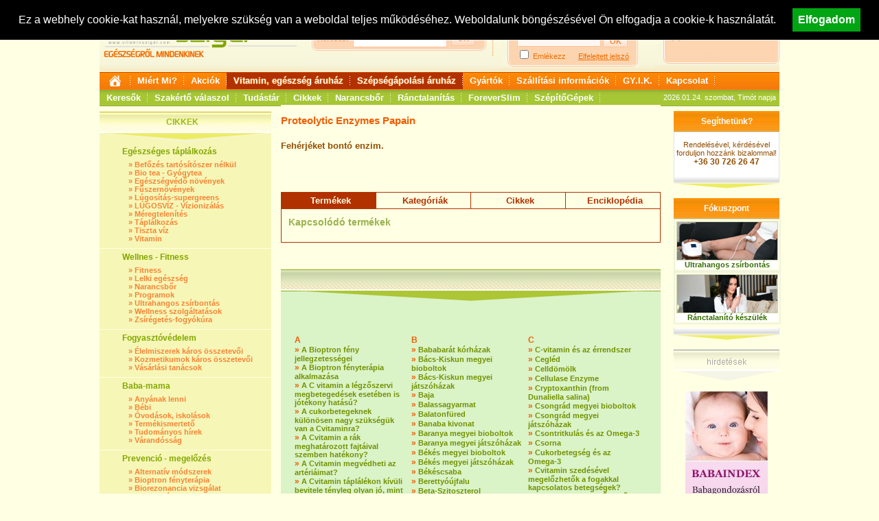

--- FILE ---
content_type: text/html; charset=iso-8859-2
request_url: https://www.vitaminsziget.com/ecikk.php?id=3008
body_size: 15638
content:
<!DOCTYPE html PUBLIC "-//W3C//DTD XHTML 1.0 Transitional//EN" "http://www.w3.org/TR/xhtml1/DTD/xhtml1-transitional.dtd">
<html xmlns="http://www.w3.org/1999/xhtml" lang="hu">
<head>
<meta http-equiv="Content-Type" content="text/html; charset=iso-8859-2" />
<meta http-equiv="Content-Language" content="hu" />
<title>Vitamin Sziget -  / Proteolytic Enzymes Papain</title>
<meta name="keywords" content=" vitamin,vitaminsziget,egészség,highland,fitline,táplálkozás,táplálékkiegészítő,multivitamin" />
<meta name="author" content="www.vitaminsziget.com" />
<meta name="distribution" content="global" />
<meta name="rating" content="safe for kids" />
<meta name="copyright" content="2026, www.vitaminsziget.com - vitamin" />
<meta name="robots" content="all" />
<meta property="fb:page_id" content="206768755115" />
<meta name="google-site-verification" content="tak1tbpBelcCQsyGn9WyA6GUlFcO-1iPpJhW54F2nY4" />
<meta name="google-site-verification" content="Zule-fK3Am9jAtqC_TLqMFfaYQqHtG-0PcrzAzf4nBc" />
<meta name="google-site-verification" content="T9g80DnLjdGlMuD9aUdbjHg5VSJO05zIOXt5pLt3l_k" />
<link href="/css/main.css?20160104" rel="stylesheet" type="text/css" />
<link rel="alternate" type="application/rss+xml" title="Vitaminsziget.com - Friss Cikkek" href="https://www.vitaminsziget.com/rss_friss_cikkek.php" />
<script type="text/javascript" src="/js/jquery-1.4.2.min.js"></script>
<script type="text/javascript" src="/js/vsz.js?20180524"></script>
<script type="text/javascript" src="/js/AC_ActiveX.js"></script>
<script type="text/javascript" src="/js/AC_RunActiveContent.js"></script>
<script type="text/javascript">var addthis_config = { ui_language: "hu" } </script>
<script type="text/javascript">
  var _gaq = _gaq || [];
  _gaq.push(['_setAccount', 'UA-1670021-1']);
  _gaq.push(['_trackPageview']);
  (function() {
    var ga = document.createElement('script'); ga.type = 'text/javascript'; ga.async = true;
    ga.src = ('https:' == document.location.protocol ? 'https://ssl' : 'http://www') + '.google-analytics.com/ga.js';
    var s = document.getElementsByTagName('script')[0]; s.parentNode.insertBefore(ga, s);
  })();
</script>
</head>
<body>
<div id="fb-root"></div>
<script>(function(d, s, id) {
  var js, fjs = d.getElementsByTagName(s)[0];
  if (d.getElementById(id)) return;
  js = d.createElement(s); js.id = id;
  js.src = "//connect.facebook.net/hu_HU/all.js#xfbml=1";
  fjs.parentNode.insertBefore(js, fjs);
}(document, 'script', 'facebook-jssdk'));</script>
<div id="tooltip"></div>

<div id="cookie-bar" style="position:fixed; line-height: 20px;  top:0; width: 100%; border-bottom: 1px solid #eee;  z-index:99999; display: none; height: auto; padding: 12px 0;  text-align: center; background-color: #000; color:#fff; font-size: 16px;">
	Ez a webhely cookie-kat használ, melyekre szükség van a weboldal teljes működéséhez. Weboldalunk böngészésével Ön elfogadja a cookie-k használatát.

	<button id="accept-cookie-policy"  style="margin-left: 20px; position: relative; float: none; cursor: pointer; background-color: #00a513; color:#fff; font-weight: bold; border: none;font-size: 16px; padding: 8px;">Elfogadom</button>
</div>

<div id="mainContainer">
<div id="header" style="height: auto;">
	<div id="logo">
		<a href="https://www.vitaminsziget.com">
							<img src="/gfx/logo.gif" alt="Vitaminsziget Egészségről mindenkinek főoldalra" width="327" height="104" border="0" />
					</a>
	</div>
	<div id="kereses">
		<div id="keresesBox">
			<form name="fejKeres" method="get" action="kereses.php" style="margin:0px; padding:0px;">
			<table cellpadding="0" cellspacing="0" border="0">
			<tr><td height="30" colspan="3" align="right" valign="top"></td>
			</tr>
			<tr>
				<td height="22" valign="middle" style="color:#F78335">Keresés:&nbsp;&nbsp;</td>
				<td><input type="text" name="kif" class="headInputTxt" />&nbsp;&nbsp;</td>
				<td align="left"><input type="submit" value="OK" class="headInputButton" /><input type="hidden" name="keres" value="1" /></td>
			</tr>
			<tr><td colspan="3" style="padding-top:11px; font-size:12px;" align="center"><!-- Ingyenes szállítás 30.000 Ft felett --></td></tr>
			</table>
			</form>
		</div>
	</div>
	<div id="loginCont">
		<table width="198" border="0" cellpadding="0" cellspacing="0">
		<tr><td valign="middle" height="104"><div id="headLogin"><script type="text/javascript" language="javascript">
	function elf_jelszo(mit) {
		if (mit=='elf')  {
			document.getElementById("elf_jelszo").style.display="block";
			document.getElementById("login").style.display="none";
		} 
		if (mit=='be') 	{
			document.getElementById("elf_jelszo").style.display="none";
			document.getElementById("login").style.display="block";
		}
	}
	
	function szubmit(id,frm) {
		frm.submit_type.value=id;
		frm.submit();
	}
</script>
	<div id="headLoginTop">
		<table width="163" cellpadding="0" cellspacing="0" border="0" style="margin:0; padding:0;">
			<tr>
				<td onclick="elf_jelszo('be');" style="cursor:pointer;"><b>Bejelentkezés:</b></td>
				<td align="right"><a href="regisztracio.php" style="color:#F06D00;">Regisztráció</a></td>
			</tr>
		</table>
		<div id="login" style="display:block;">
			<form name="frm_login" action="/ecikk.php?id=3008" method="post" style="margin:0; padding:0;">
				<input type="hidden" value="" name="submit_type" />
				<table cellpadding="0" cellspacing="0" border="0" style="margin:0; padding:0;">
					<tr>
						<td valign="middle" height="20">
							<input type="text" name="nev" style="width:160px; height:15px; margin:0; padding:0; border:1px solid #F9BA87; color:#F06D00; background-color:#FFF7F2;"  />
						</td>
					</tr>
					<tr>
						<td valign="middle" height="20">
							<input type="password"  style="width:120px; height:15px; border:1px solid #FFC49C;margin:0; padding:0; color:#F06D00; background-color:#FFF7F2;"  name="jelszo" />
							<input type="button" class="headInputButton"  style="width:36px; height:18px;margin:0; padding:0;"  value="OK" onclick="javascript:szubmit('bejelentkezes',document.frm_login)" />
						</td>
					</tr>
				</table>
				<p style="padding:0; margin:0;" align="left">
					<input type="checkbox" name="setcookie" value="setcookie" id="setcookie" /> <label for="setcookie" title="E-mail és jelszó megjegyzése">Emlékezz</label>
					&nbsp;&nbsp;&nbsp;&nbsp;	
					<a href="javascript:elf_jelszo('elf');" style="color:#f06d00;" title="Ha nem emlékszik jelszavára kattintson ide!">Elfelejtett jelszó</a>
				</p>
			</form>
		</div>

		<div id="elf_jelszo" style="display:none;">
			<form name="frm_elfelejtett" action="/ecikk.php?id=3008" method="post" style="padding:0; margin:0;">
				<input type="hidden" value="" name="submit_type" />
				<table>
					<tr>
						<td>
							E-mail cím: (amellyel regisztrált)
						</td>
					</tr>
					<tr>
						<td>
							<input type="text" name="emailcim"  style="width:120px; height:15px; border:1px solid #FFC49C; color:#F9BA87; background-color:#FFF7F2;"/>
							<input type="button" class="headInputButton"  style="width:36px; height:18px;margin:0; padding:0;" value="OK" onclick="javascript:szubmit('elfelejtett_jelszo',document.frm_elfelejtett)" />
						</td>
					</tr>
				</table>
			</form>
		</div>
	</div>
<div id="headLoginBottom"></div>
</div></td></tr></table>
	</div>
	<div id="rkosar">
		<div class="kosarTextFelirat">
			<a href="termekeink.php">Nézzen körül áruházunkban!</a>
						<hr noshade="noshade" width="120" style="margin-left:18px;color:#E5DD76;" />
			<div align="left">
				<img src="/gfx/kocsi.jpg" width="24" height="16" align="left" style="padding-right:5px;" alt="" />
					<a href="kosar.php" style="font-weight:normal;">A kosár jelenleg üres</a>
			</div>
		</div>
	</div>

		<br clear="all" style="clear: both;" />
	<div id="menu">
<div id="menuTop">
	<a href="/" style="line-height: 25px;"><img alt="Főoldal" src="/gfx/home.png" width="25" height="25" style="border: none;"  /></a>

	<a href="/page.php?id=19" onmouseover="hideDivAll()">Miért Mi?</a>

	<a href="akciok.php" onmouseover="showDiv(this,document.getElementById('floatingAkciok'));">Akciók</a>
	<div id="floatingAkciok">
		<a href="/akciok.php?tipus=termekek">Akciós termékek</a>
		<a href="/akciok.php?tipus=termekcsoportok">Akciós termékcsoportok</a>
		<a href="/akciok.php?tipus=keszulekek">Akciós készülékek</a>
	</div>


	<!--<a href="hirek.php" onmouseover="hideDivAll()">Hírek</a>-->
	<!-- <a href="termekeink.php" style="filter:glow(color=#000,strength=1);background-image:url(/gfx/menu_aruhaz_bg.gif);text-shadow: -1px 0 #e98804, 0 1px #e98804, 1px 0 #e98804, 0 -1px #e98804;" onmouseover="showDiv(this,document.getElementById('floatingTermekek'));">Áruház</a> -->

	<a href="/termekeink.php" style="filter:glow(color=#000,strength=1);background-image:url(/gfx/menu_aruhaz_bg.gif);text-shadow: -1px 0 #d05500, 0 1px #d05500, 1px 0 #d05500, 0 -1px #d05500;" onmouseover="showDiv(this,document.getElementById('floatingTermekek'));">Vitamin, egészség áruház</a>
	<div id="floatingTermekek" style="z-index:200;">
		<a href="/termekeink.php?id=50">Vitamin, multivitamin</a>
		<a href="/termekeink.php?id=294" class="kiemelt">Akciós vitamin csomagok</a>
		<a href="/termekeink.php?id=140">Grape Vital Grapefruitmag csepp</a>
		<a href="/termekeink.php?id=26" class="kiemelt">Vitamin betegségek szerint</a>
		<a href="/termekeink.php?id=408" >Gyógyászati eszközök</a>
		<a href="/termekeink.php?id=577" class="kiemelt">Safe Laser Dr laser lágylézer</a>
		<a href="/termekeink.php?id=642" >Szájmaszk, KN95 arcmaszk</a>

	</div>

	<a href="/termekeink.php?id=626" style="filter:glow(color=#000,strength=1);background-image:url(/gfx/menu_aruhaz_bg.gif);text-shadow: -1px 0 #d05500, 0 1px #d05500, 1px 0 #d05500, 0 -1px #d05500;" onmouseover="showDiv(this,document.getElementById('floatingTermekek2'));">Szépségápolási áruház</a>

	<div id="floatingTermekek2" style="z-index:2000;">
		<a href="/termekeink.php?id=639">Villanófényes szőrtelenítő - Forever Skin IPL</a>
		<a href="/termekeink.php?id=590" class="kiemelt">Kavitációs zsírbontó - ForeverSlim</a>
		<a href="/termekeink.php?id=641" >Ránctalanító Bőrfeszesítő - Forever Skin RF</a>

		<a href="/termekeink.php?id=640" class="kiemelt">Narancsbőr elleni készülék - Forever Beauty 4TECH</a>
	</div>





	<a href="gyartok.php" onmouseover="hideDivAll()">Gyártók</a>

	
	<a href="/vasarlasi_feltetelek.php">Szállítási információk</a>

	<a href="gyik.php">GY.I.K.</a>
	<a href="kapcsolat.php">Kapcsolat</a>


</div>

<div id="menuBottom">
	<a href="enciklopedia.php" onmouseover="showDiv(this,document.getElementById('floatingKozerdeku'));" onclick="return false;">Keresők</a>
	<div id="floatingKozerdeku">
					<a href="enciklopedia_uj.php?id=17" style="width: 270px;" >Bababolt kereső</a>
					<a href="enciklopedia_uj.php?id=19" style="width: 270px;" >Biobolt kereső</a>
					<a href="enciklopedia_uj.php?id=55" style="width: 270px;" >Egészségügyi gyorstesztek használata</a>
					<a href="enciklopedia_uj.php?id=36" style="width: 270px;" >Gyermekkórház kereső</a>
					<a href="enciklopedia_uj.php?id=18" style="width: 270px;" >Játszóház kereső</a>
					<a href="enciklopedia_uj.php?id=33" style="width: 270px;" >Kórház kereső</a>
					<a href="enciklopedia_uj.php?id=16" style="width: 270px;" >Patika - Gyógyszertár kereső</a>
			</div>

	<a href="szakertok.php">Szakértő válaszol</a>

	<a href="enciklopedia.php" onmouseover="showDiv(this,document.getElementById('floatingKiemelt'));">Tudástár</a>
	<div id="floatingKiemelt">
		<a href="enciklopedia.php?id=5">Aromaterápia</a>
		<a href="enciklopedia.php?id=2">Ásványi anyagok</a>
		<a href="enciklopedia.php?id=4">Betegségek</a>
		<a href="enciklopedia.php?id=3">Gyógynövények</a>
		<a href="enciklopedia.php?id=8">Gyógynövények betegség szerint</a>
		<a href="enciklopedia.php?id=9">Káros anyagok</a>
		<a href="enciklopedia.php?id=6">Testápolás</a>
		<a href="enciklopedia.php?id=1">Vitamin ABC</a>
	</div>

	<a href="cikkek.php" onmouseover="showDiv(this,document.getElementById('floatingCikkek'));">Cikkek</a>
	<div id="floatingCikkek">
				<a href="cikkek.php?cikk_fo_tema_id=17">Alternatív megoldások</a>
				<a href="cikkek.php?cikk_fo_tema_id=3">Baba-mama</a>
				<a href="cikkek.php?cikk_fo_tema_id=5">Betegségek</a>
				<a href="cikkek.php?cikk_fo_tema_id=1">Egészséges táplálkozás</a>
				<a href="cikkek.php?cikk_fo_tema_id=9">Életmódinterjúk - könyvajánlók</a>
				<a href="cikkek.php?cikk_fo_tema_id=18">Fogyasztóvédelem</a>
				<a href="cikkek.php?cikk_fo_tema_id=6">Prevenció - megelőzés</a>
				<a href="cikkek.php?cikk_fo_tema_id=7">Szépségápolás</a>
				<a href="cikkek.php?cikk_fo_tema_id=2">Wellnes - Fitness</a>
			</div>

	<a href="https://narancsborstop.hu/" target="_blank">Narancsbőr</a>
	<a href="https://foreverskin.hu/" target="_blank">Ránctalanítás</a>

	<a href="https://foreverslim.hu/" target="_blank">ForeverSlim</a>
	<a href="https://szepitogepek.hu/" target="_blank">SzépítőGépek</a>




</div>
<div id="nevnapText">2026.01.24.&nbsp;szombat, Timót napja</div>
</div></div>

<script language="javascript" type="text/javascript">
function pluszMinusz(elemId, muv) {
	element = document.getElementById('db'+elemId);
	if(muv) 	element.value++;
	if(!muv)	if(element.value > 1) element.value--;
}
</script>
<div id="leftMenuAltalanos">
	
<div class="leftMenuAltalanosHeader"><div class="leftMenuAltalanosHeaderText">Cikkek</div></div>
<div class="leftMenuAltalanosContent">			<table class="leftTableSep" width="250" onmousemove="javascript:szinez(this)" onmouseout="javascript:deszinez(this)" cellpadding="0" cellspacing="0" border="0">
<tr>
<td height="5" width="30"></td>
<!-- <td height="5" width="25"></td> -->
<td height="5" width="195"></td>
</tr>
<tr class="leftMenuNormal">
<td width="30">&nbsp;</td>
<!-- <td align="right" style="font-size:15px; text-align:right; width:25px; padding-bottom:5px;" valign="bottom" width="25">1.&nbsp;</td> -->
<td valign="bottom"  align="left" style="padding-bottom:6px;"><a href="cikkek.php?cikk_fo_tema_id=1" class="leftMenuNormal"><b>Egészséges táplálkozás</b></a></td>
</tr>
<tr class="leftMenuSmall">
<td width="30">&nbsp;</td>
<td>&nbsp;&nbsp;&nbsp;&raquo; <a class="leftMenuSmall" href="cikkek.php?cikk_tema_id=81">Befőzés tartósítószer nélkül</a></td>
</tr>

<tr class="leftMenuSmall">
<td width="30">&nbsp;</td>
<td>&nbsp;&nbsp;&nbsp;&raquo; <a class="leftMenuSmall" href="cikkek.php?cikk_tema_id=148">Bio tea - Gyógytea</a></td>
</tr>

<tr class="leftMenuSmall">
<td width="30">&nbsp;</td>
<td>&nbsp;&nbsp;&nbsp;&raquo; <a class="leftMenuSmall" href="cikkek.php?cikk_tema_id=4">Egészségvédő növények</a></td>
</tr>

<tr class="leftMenuSmall">
<td width="30">&nbsp;</td>
<td>&nbsp;&nbsp;&nbsp;&raquo; <a class="leftMenuSmall" href="cikkek.php?cikk_tema_id=5">Fűszernövények</a></td>
</tr>

<tr class="leftMenuSmall">
<td width="30">&nbsp;</td>
<td>&nbsp;&nbsp;&nbsp;&raquo; <a class="leftMenuSmall" href="cikkek.php?cikk_tema_id=69">Lúgosítás-supergreens </a></td>
</tr>

<tr class="leftMenuSmall">
<td width="30">&nbsp;</td>
<td>&nbsp;&nbsp;&nbsp;&raquo; <a class="leftMenuSmall" href="cikkek.php?cikk_tema_id=134">LÚGOSVÍZ - Vízionizálás</a></td>
</tr>

<tr class="leftMenuSmall">
<td width="30">&nbsp;</td>
<td>&nbsp;&nbsp;&nbsp;&raquo; <a class="leftMenuSmall" href="cikkek.php?cikk_tema_id=102">Méregtelenítés</a></td>
</tr>

<tr class="leftMenuSmall">
<td width="30">&nbsp;</td>
<td>&nbsp;&nbsp;&nbsp;&raquo; <a class="leftMenuSmall" href="cikkek.php?cikk_tema_id=1">Táplálkozás</a></td>
</tr>

<tr class="leftMenuSmall">
<td width="30">&nbsp;</td>
<td>&nbsp;&nbsp;&nbsp;&raquo; <a class="leftMenuSmall" href="cikkek.php?cikk_tema_id=70">Tiszta víz</a></td>
</tr>

<tr class="leftMenuSmall">
<td width="30">&nbsp;</td>
<td>&nbsp;&nbsp;&nbsp;&raquo; <a class="leftMenuSmall" href="cikkek.php?cikk_tema_id=131">Vitamin</a></td>
</tr>

			<tr><td colspan="3" height="8"></td></tr></table><table class="leftTableSep" width="250" onmousemove="javascript:szinez(this)" onmouseout="javascript:deszinez(this)" cellpadding="0" cellspacing="0" border="0">
<tr>
<td height="5" width="30"></td>
<!-- <td height="5" width="25"></td> -->
<td height="5" width="195"></td>
</tr>
<tr class="leftMenuNormal">
<td width="30">&nbsp;</td>
<!-- <td align="right" style="font-size:15px; text-align:right; width:25px; padding-bottom:5px;" valign="bottom" width="25">2.&nbsp;</td> -->
<td valign="bottom"  align="left" style="padding-bottom:6px;"><a href="cikkek.php?cikk_fo_tema_id=2" class="leftMenuNormal"><b>Wellnes - Fitness</b></a></td>
</tr>
<tr class="leftMenuSmall">
<td width="30">&nbsp;</td>
<td>&nbsp;&nbsp;&nbsp;&raquo; <a class="leftMenuSmall" href="cikkek.php?cikk_tema_id=7">Fitness</a></td>
</tr>

<tr class="leftMenuSmall">
<td width="30">&nbsp;</td>
<td>&nbsp;&nbsp;&nbsp;&raquo; <a class="leftMenuSmall" href="cikkek.php?cikk_tema_id=142">Lelki egészség</a></td>
</tr>

<tr class="leftMenuSmall">
<td width="30">&nbsp;</td>
<td>&nbsp;&nbsp;&nbsp;&raquo; <a class="leftMenuSmall" href="cikkek.php?cikk_tema_id=145">Narancsbőr</a></td>
</tr>

<tr class="leftMenuSmall">
<td width="30">&nbsp;</td>
<td>&nbsp;&nbsp;&nbsp;&raquo; <a class="leftMenuSmall" href="cikkek.php?cikk_tema_id=92">Programok</a></td>
</tr>

<tr class="leftMenuSmall">
<td width="30">&nbsp;</td>
<td>&nbsp;&nbsp;&nbsp;&raquo; <a class="leftMenuSmall" href="cikkek.php?cikk_tema_id=143">Ultrahangos zsírbontás</a></td>
</tr>

<tr class="leftMenuSmall">
<td width="30">&nbsp;</td>
<td>&nbsp;&nbsp;&nbsp;&raquo; <a class="leftMenuSmall" href="cikkek.php?cikk_tema_id=80">Wellness szolgáltatások</a></td>
</tr>

<tr class="leftMenuSmall">
<td width="30">&nbsp;</td>
<td>&nbsp;&nbsp;&nbsp;&raquo; <a class="leftMenuSmall" href="cikkek.php?cikk_tema_id=66">Zsírégetés-fogyókúra</a></td>
</tr>

			<tr><td colspan="3" height="8"></td></tr></table><table class="leftTableSep" width="250" onmousemove="javascript:szinez(this)" onmouseout="javascript:deszinez(this)" cellpadding="0" cellspacing="0" border="0">
<tr>
<td height="5" width="30"></td>
<!-- <td height="5" width="25"></td> -->
<td height="5" width="195"></td>
</tr>
<tr class="leftMenuNormal">
<td width="30">&nbsp;</td>
<!-- <td align="right" style="font-size:15px; text-align:right; width:25px; padding-bottom:5px;" valign="bottom" width="25">3.&nbsp;</td> -->
<td valign="bottom"  align="left" style="padding-bottom:6px;"><a href="cikkek.php?cikk_fo_tema_id=18" class="leftMenuNormal"><b>Fogyasztóvédelem</b></a></td>
</tr>
<tr class="leftMenuSmall">
<td width="30">&nbsp;</td>
<td>&nbsp;&nbsp;&nbsp;&raquo; <a class="leftMenuSmall" href="cikkek.php?cikk_tema_id=32">Élelmiszerek káros összetevői</a></td>
</tr>

<tr class="leftMenuSmall">
<td width="30">&nbsp;</td>
<td>&nbsp;&nbsp;&nbsp;&raquo; <a class="leftMenuSmall" href="cikkek.php?cikk_tema_id=34">Kozmetikumok káros összetevői</a></td>
</tr>

<tr class="leftMenuSmall">
<td width="30">&nbsp;</td>
<td>&nbsp;&nbsp;&nbsp;&raquo; <a class="leftMenuSmall" href="cikkek.php?cikk_tema_id=135">Vásárlási tanácsok</a></td>
</tr>

			<tr><td colspan="3" height="8"></td></tr></table><table class="leftTableSep" width="250" onmousemove="javascript:szinez(this)" onmouseout="javascript:deszinez(this)" cellpadding="0" cellspacing="0" border="0">
<tr>
<td height="5" width="30"></td>
<!-- <td height="5" width="25"></td> -->
<td height="5" width="195"></td>
</tr>
<tr class="leftMenuNormal">
<td width="30">&nbsp;</td>
<!-- <td align="right" style="font-size:15px; text-align:right; width:25px; padding-bottom:5px;" valign="bottom" width="25">4.&nbsp;</td> -->
<td valign="bottom"  align="left" style="padding-bottom:6px;"><a href="cikkek.php?cikk_fo_tema_id=3" class="leftMenuNormal"><b>Baba-mama</b></a></td>
</tr>
<tr class="leftMenuSmall">
<td width="30">&nbsp;</td>
<td>&nbsp;&nbsp;&nbsp;&raquo; <a class="leftMenuSmall" href="cikkek.php?cikk_tema_id=90">Anyának lenni</a></td>
</tr>

<tr class="leftMenuSmall">
<td width="30">&nbsp;</td>
<td>&nbsp;&nbsp;&nbsp;&raquo; <a class="leftMenuSmall" href="cikkek.php?cikk_tema_id=14">Bébi</a></td>
</tr>

<tr class="leftMenuSmall">
<td width="30">&nbsp;</td>
<td>&nbsp;&nbsp;&nbsp;&raquo; <a class="leftMenuSmall" href="cikkek.php?cikk_tema_id=91">Óvodások, iskolások</a></td>
</tr>

<tr class="leftMenuSmall">
<td width="30">&nbsp;</td>
<td>&nbsp;&nbsp;&nbsp;&raquo; <a class="leftMenuSmall" href="cikkek.php?cikk_tema_id=41">Termékismertető</a></td>
</tr>

<tr class="leftMenuSmall">
<td width="30">&nbsp;</td>
<td>&nbsp;&nbsp;&nbsp;&raquo; <a class="leftMenuSmall" href="cikkek.php?cikk_tema_id=42">Tudományos hírek</a></td>
</tr>

<tr class="leftMenuSmall">
<td width="30">&nbsp;</td>
<td>&nbsp;&nbsp;&nbsp;&raquo; <a class="leftMenuSmall" href="cikkek.php?cikk_tema_id=13">Várandósság</a></td>
</tr>

			<tr><td colspan="3" height="8"></td></tr></table><table class="leftTableSep" width="250" onmousemove="javascript:szinez(this)" onmouseout="javascript:deszinez(this)" cellpadding="0" cellspacing="0" border="0">
<tr>
<td height="5" width="30"></td>
<!-- <td height="5" width="25"></td> -->
<td height="5" width="195"></td>
</tr>
<tr class="leftMenuNormal">
<td width="30">&nbsp;</td>
<!-- <td align="right" style="font-size:15px; text-align:right; width:25px; padding-bottom:5px;" valign="bottom" width="25">5.&nbsp;</td> -->
<td valign="bottom"  align="left" style="padding-bottom:6px;"><a href="cikkek.php?cikk_fo_tema_id=6" class="leftMenuNormal"><b>Prevenció - megelőzés</b></a></td>
</tr>
<tr class="leftMenuSmall">
<td width="30">&nbsp;</td>
<td>&nbsp;&nbsp;&nbsp;&raquo; <a class="leftMenuSmall" href="cikkek.php?cikk_tema_id=11">Alternatív módszerek</a></td>
</tr>

<tr class="leftMenuSmall">
<td width="30">&nbsp;</td>
<td>&nbsp;&nbsp;&nbsp;&raquo; <a class="leftMenuSmall" href="cikkek.php?cikk_tema_id=116">Bioptron fényterápia </a></td>
</tr>

<tr class="leftMenuSmall">
<td width="30">&nbsp;</td>
<td>&nbsp;&nbsp;&nbsp;&raquo; <a class="leftMenuSmall" href="cikkek.php?cikk_tema_id=140">Biorezonancia vizsgálat</a></td>
</tr>

<tr class="leftMenuSmall">
<td width="30">&nbsp;</td>
<td>&nbsp;&nbsp;&nbsp;&raquo; <a class="leftMenuSmall" href="cikkek.php?cikk_tema_id=159">Prevenció</a></td>
</tr>

<tr class="leftMenuSmall">
<td width="30">&nbsp;</td>
<td>&nbsp;&nbsp;&nbsp;&raquo; <a class="leftMenuSmall" href="cikkek.php?cikk_tema_id=138">Pulzáló mágnesterápia</a></td>
</tr>

<tr class="leftMenuSmall">
<td width="30">&nbsp;</td>
<td>&nbsp;&nbsp;&nbsp;&raquo; <a class="leftMenuSmall" href="cikkek.php?cikk_tema_id=141">SAFE Laser Lágylézer terápia</a></td>
</tr>

<tr class="leftMenuSmall">
<td width="30">&nbsp;</td>
<td>&nbsp;&nbsp;&nbsp;&raquo; <a class="leftMenuSmall" href="cikkek.php?cikk_tema_id=119">Vizsgálatok, szűrések</a></td>
</tr>

			<tr><td colspan="3" height="8"></td></tr></table><table class="leftTableSep" width="250" onmousemove="javascript:szinez(this)" onmouseout="javascript:deszinez(this)" cellpadding="0" cellspacing="0" border="0">
<tr>
<td height="5" width="30"></td>
<!-- <td height="5" width="25"></td> -->
<td height="5" width="195"></td>
</tr>
<tr class="leftMenuNormal">
<td width="30">&nbsp;</td>
<!-- <td align="right" style="font-size:15px; text-align:right; width:25px; padding-bottom:5px;" valign="bottom" width="25">6.&nbsp;</td> -->
<td valign="bottom"  align="left" style="padding-bottom:6px;"><a href="cikkek.php?cikk_fo_tema_id=5" class="leftMenuNormal"><b>Betegségek</b></a></td>
</tr>
<tr class="leftMenuSmall">
<td width="30">&nbsp;</td>
<td>&nbsp;&nbsp;&nbsp;&raquo; <a class="leftMenuSmall" href="cikkek.php?cikk_tema_id=20">Allergia</a></td>
</tr>

<tr class="leftMenuSmall">
<td width="30">&nbsp;</td>
<td>&nbsp;&nbsp;&nbsp;&raquo; <a class="leftMenuSmall" href="cikkek.php?cikk_tema_id=128">Bélrendszeri betegségek, probiotikum </a></td>
</tr>

<tr class="leftMenuSmall">
<td width="30">&nbsp;</td>
<td>&nbsp;&nbsp;&nbsp;&raquo; <a class="leftMenuSmall" href="cikkek.php?cikk_tema_id=22">Bőrbetegségek</a></td>
</tr>

<tr class="leftMenuSmall">
<td width="30">&nbsp;</td>
<td>&nbsp;&nbsp;&nbsp;&raquo; <a class="leftMenuSmall" href="cikkek.php?cikk_tema_id=93">Cukorbetegség</a></td>
</tr>

<tr class="leftMenuSmall">
<td width="30">&nbsp;</td>
<td>&nbsp;&nbsp;&nbsp;&raquo; <a class="leftMenuSmall" href="cikkek.php?cikk_tema_id=23">Daganatos betegségek</a></td>
</tr>

<tr class="leftMenuSmall">
<td width="30">&nbsp;</td>
<td>&nbsp;&nbsp;&nbsp;&raquo; <a class="leftMenuSmall" href="cikkek.php?cikk_tema_id=95">Emésztőszervi betegségek</a></td>
</tr>

<tr class="leftMenuSmall">
<td width="30">&nbsp;</td>
<td>&nbsp;&nbsp;&nbsp;&raquo; <a class="leftMenuSmall" href="cikkek.php?cikk_tema_id=147">Ételintolerancia</a></td>
</tr>

<tr class="leftMenuSmall">
<td width="30">&nbsp;</td>
<td>&nbsp;&nbsp;&nbsp;&raquo; <a class="leftMenuSmall" href="cikkek.php?cikk_tema_id=117">Fáradtság, kimerültség</a></td>
</tr>

<tr class="leftMenuSmall">
<td width="30">&nbsp;</td>
<td>&nbsp;&nbsp;&nbsp;&raquo; <a class="leftMenuSmall" href="cikkek.php?cikk_tema_id=25">Férfiakat érintő betegségek</a></td>
</tr>

<tr class="leftMenuSmall">
<td width="30">&nbsp;</td>
<td>&nbsp;&nbsp;&nbsp;&raquo; <a class="leftMenuSmall" href="cikkek.php?cikk_tema_id=97">Fog és ínybetegségek</a></td>
</tr>

<tr class="leftMenuSmall">
<td width="30">&nbsp;</td>
<td>&nbsp;&nbsp;&nbsp;&raquo; <a class="leftMenuSmall" href="cikkek.php?cikk_tema_id=98">Fül-orr-gége betegségei</a></td>
</tr>

<tr class="leftMenuSmall">
<td width="30">&nbsp;</td>
<td>&nbsp;&nbsp;&nbsp;&raquo; <a class="leftMenuSmall" href="cikkek.php?cikk_tema_id=108">Hétköznapi mérgeink</a></td>
</tr>

<tr class="leftMenuSmall">
<td width="30">&nbsp;</td>
<td>&nbsp;&nbsp;&nbsp;&raquo; <a class="leftMenuSmall" href="cikkek.php?cikk_tema_id=99">Idegrendszeri betegségek</a></td>
</tr>

<tr class="leftMenuSmall">
<td width="30">&nbsp;</td>
<td>&nbsp;&nbsp;&nbsp;&raquo; <a class="leftMenuSmall" href="cikkek.php?cikk_tema_id=109">Influenza </a></td>
</tr>

<tr class="leftMenuSmall">
<td width="30">&nbsp;</td>
<td>&nbsp;&nbsp;&nbsp;&raquo; <a class="leftMenuSmall" href="cikkek.php?cikk_tema_id=28">Ízületi, mozgásszervi betegségek</a></td>
</tr>

<tr class="leftMenuSmall">
<td width="30">&nbsp;</td>
<td>&nbsp;&nbsp;&nbsp;&raquo; <a class="leftMenuSmall" href="cikkek.php?cikk_tema_id=127">Káros szenvedélyek</a></td>
</tr>

<tr class="leftMenuSmall">
<td width="30">&nbsp;</td>
<td>&nbsp;&nbsp;&nbsp;&raquo; <a class="leftMenuSmall" href="cikkek.php?cikk_tema_id=88">Légzőszervi betegségek</a></td>
</tr>

<tr class="leftMenuSmall">
<td width="30">&nbsp;</td>
<td>&nbsp;&nbsp;&nbsp;&raquo; <a class="leftMenuSmall" href="cikkek.php?cikk_tema_id=29">Nőket érintő betegségek</a></td>
</tr>

<tr class="leftMenuSmall">
<td width="30">&nbsp;</td>
<td>&nbsp;&nbsp;&nbsp;&raquo; <a class="leftMenuSmall" href="cikkek.php?cikk_tema_id=18">Stressz</a></td>
</tr>

<tr class="leftMenuSmall">
<td width="30">&nbsp;</td>
<td>&nbsp;&nbsp;&nbsp;&raquo; <a class="leftMenuSmall" href="cikkek.php?cikk_tema_id=125">Szem betegségek</a></td>
</tr>

<tr class="leftMenuSmall">
<td width="30">&nbsp;</td>
<td>&nbsp;&nbsp;&nbsp;&raquo; <a class="leftMenuSmall" href="cikkek.php?cikk_tema_id=31">Szív és érrendszeri betegségek</a></td>
</tr>

			<tr><td colspan="3" height="8"></td></tr></table><table class="leftTableSep" width="250" onmousemove="javascript:szinez(this)" onmouseout="javascript:deszinez(this)" cellpadding="0" cellspacing="0" border="0">
<tr>
<td height="5" width="30"></td>
<!-- <td height="5" width="25"></td> -->
<td height="5" width="195"></td>
</tr>
<tr class="leftMenuNormal">
<td width="30">&nbsp;</td>
<!-- <td align="right" style="font-size:15px; text-align:right; width:25px; padding-bottom:5px;" valign="bottom" width="25">7.&nbsp;</td> -->
<td valign="bottom"  align="left" style="padding-bottom:6px;"><a href="cikkek.php?cikk_fo_tema_id=17" class="leftMenuNormal"><b>Alternatív megoldások</b></a></td>
</tr>
<tr class="leftMenuSmall">
<td width="30">&nbsp;</td>
<td>&nbsp;&nbsp;&nbsp;&raquo; <a class="leftMenuSmall" href="cikkek.php?cikk_tema_id=121">Környezettudatos életmód </a></td>
</tr>

<tr class="leftMenuSmall">
<td width="30">&nbsp;</td>
<td>&nbsp;&nbsp;&nbsp;&raquo; <a class="leftMenuSmall" href="cikkek.php?cikk_tema_id=120">Megújuló energiaforrások</a></td>
</tr>

			<tr><td colspan="3" height="8"></td></tr></table><table class="leftTableSep" width="250" onmousemove="javascript:szinez(this)" onmouseout="javascript:deszinez(this)" cellpadding="0" cellspacing="0" border="0">
<tr>
<td height="5" width="30"></td>
<!-- <td height="5" width="25"></td> -->
<td height="5" width="195"></td>
</tr>
<tr class="leftMenuNormal">
<td width="30">&nbsp;</td>
<!-- <td align="right" style="font-size:15px; text-align:right; width:25px; padding-bottom:5px;" valign="bottom" width="25">8.&nbsp;</td> -->
<td valign="bottom"  align="left" style="padding-bottom:6px;"><a href="cikkek.php?cikk_fo_tema_id=7" class="leftMenuNormal"><b>Szépségápolás</b></a></td>
</tr>
<tr class="leftMenuSmall">
<td width="30">&nbsp;</td>
<td>&nbsp;&nbsp;&nbsp;&raquo; <a class="leftMenuSmall" href="cikkek.php?cikk_tema_id=45">Hajápolás</a></td>
</tr>

<tr class="leftMenuSmall">
<td width="30">&nbsp;</td>
<td>&nbsp;&nbsp;&nbsp;&raquo; <a class="leftMenuSmall" href="cikkek.php?cikk_tema_id=160">Ránctalanító - ránctalanítás</a></td>
</tr>

<tr class="leftMenuSmall">
<td width="30">&nbsp;</td>
<td>&nbsp;&nbsp;&nbsp;&raquo; <a class="leftMenuSmall" href="cikkek.php?cikk_tema_id=46">Smink</a></td>
</tr>

<tr class="leftMenuSmall">
<td width="30">&nbsp;</td>
<td>&nbsp;&nbsp;&nbsp;&raquo; <a class="leftMenuSmall" href="cikkek.php?cikk_tema_id=149">Szőrtelenítés - IPL</a></td>
</tr>

<tr class="leftMenuSmall">
<td width="30">&nbsp;</td>
<td>&nbsp;&nbsp;&nbsp;&raquo; <a class="leftMenuSmall" href="cikkek.php?cikk_tema_id=3">Testápolás</a></td>
</tr>

			<tr><td colspan="3" height="8"></td></tr></table><table class="leftTableSep" width="250" onmousemove="javascript:szinez(this)" onmouseout="javascript:deszinez(this)" cellpadding="0" cellspacing="0" border="0">
<tr>
<td height="5" width="30"></td>
<!-- <td height="5" width="25"></td> -->
<td height="5" width="195"></td>
</tr>
<tr class="leftMenuNormal">
<td width="30">&nbsp;</td>
<!-- <td align="right" style="font-size:15px; text-align:right; width:25px; padding-bottom:5px;" valign="bottom" width="25">9.&nbsp;</td> -->
<td valign="bottom"  align="left" style="padding-bottom:6px;"><a href="cikkek.php?cikk_fo_tema_id=9" class="leftMenuNormal"><b>Életmódinterjúk - könyvajánlók</b></a></td>
</tr>
<tr class="leftMenuSmall">
<td width="30">&nbsp;</td>
<td>&nbsp;&nbsp;&nbsp;&raquo; <a class="leftMenuSmall" href="cikkek.php?cikk_tema_id=47">baba-mama</a></td>
</tr>

<tr class="leftMenuSmall">
<td width="30">&nbsp;</td>
<td>&nbsp;&nbsp;&nbsp;&raquo; <a class="leftMenuSmall" href="cikkek.php?cikk_tema_id=48">egészséges életmód</a></td>
</tr>

<tr class="leftMenuSmall">
<td width="30">&nbsp;</td>
<td>&nbsp;&nbsp;&nbsp;&raquo; <a class="leftMenuSmall" href="cikkek.php?cikk_tema_id=50">gyógynövények</a></td>
</tr>

<tr class="leftMenuSmall">
<td width="30">&nbsp;</td>
<td>&nbsp;&nbsp;&nbsp;&raquo; <a class="leftMenuSmall" href="cikkek.php?cikk_tema_id=161">Sztárinterjúk</a></td>
</tr>

<tr><td colspan="3" height="5"></td></tr>
</table>
</div>
<div class="leftMenuAltalanosFooter"></div>
<br />
	<div class="leftMenuAltalanosHeader" style="margin-top: -30px;"><div class="leftMenuAltalanosHeaderText">Kapcsolat</div></div>
<div class="leftMenuAltalanosContent">
<table border="0" cellpadding="0" cellspacing="0" style="margin-left:30px;">
<tr>
<td align="left" nowrap="nowrap" valign="top" class="leftSzoveg" width="43">
Mobil:<br />
Cím:<br /><br />
E-mail:<br />
</td>
<td align="right" nowrap="nowrap" valign="top" class="leftSzoveg" width="13">
	&raquo;<br />&raquo;<br /><br />&raquo;</td>

<td width="153" nowrap="nowrap" class="leftSzoveg" valign="top">
&nbsp;+36 30 7262 647<br />
&nbsp;2040 Budaörs, <br />&nbsp;Törökbálinti utca 42/B <br />
&nbsp;<a href="mailto:info@vitaminsziget.com" class="leftA">info@vitaminsziget.com</a><br />
</td>
</tr>
</table><br />

</div>
<div class="leftMenuAltalanosFooter"></div></div>
<div id="ContentAltalanos">

	<br clear="all" />
	<h1 class="nagyCikkCim">Proteolytic Enzymes Papain</h1>
	<div id="nagyCikk">
	<p><strong>Fehérjéket bontó enzim.</strong> </p>


								
<br />
<script language="javascript" type="text/javascript">
function sD(melyik) {
	document.getElementById('kapcsolodo_termekek').style.display='none';
	document.getElementById('kapcsolodo_termekek_m').className ='alap';

	document.getElementById('kapcsolodo_cikkek').style.display='none';
	document.getElementById('kapcsolodo_cikkek_m').className ='alap';

	document.getElementById('kapcsolodo_enciklopedia').style.display='none';
	document.getElementById('kapcsolodo_enciklopedia_m').className ='alap';

	document.getElementById('kapcsolodo_termek_kategoria').style.display='none';
	document.getElementById('kapcsolodo_termek_kategoria_m').className ='alap';

	d = document.getElementById(melyik);
	d.style.display = 'block';
	d = document.getElementById(melyik+'_m');
	d.className = 'sel';
}
</script>
<br />
<br />
<div id="kapcs_fulek">
<a style="width:132px;;border:1px solid #b23101;" id="kapcsolodo_termekek_m" href="javascript:sD('kapcsolodo_termekek')">Termékek</a>
<a style="width:132px;" id="kapcsolodo_termek_kategoria_m" href="javascript:sD('kapcsolodo_termek_kategoria')">Kategóriák</a>
<a style="width:132px;" id="kapcsolodo_cikkek_m" href="javascript:sD('kapcsolodo_cikkek')">Cikkek</a>
<a style="width:132px;" id="kapcsolodo_enciklopedia_m" href="javascript:sD('kapcsolodo_enciklopedia')">Enciklopédia</a>
</div>

<div class="kapcsAnyag" id="kapcsolodo_termekek"><div class="kapcsanyagContainer"><h1>Kapcsolódó termékek</h1>
</div></div>
<div class="kapcsAnyag ketOszlopos" id="kapcsolodo_cikkek"><div class="kapcsanyagContainer"><h1>Kapcsolódó cikkek</h1>
</div></div>
<div class="kapcsAnyag ketOszlopos" id="kapcsolodo_enciklopedia"><div class="kapcsanyagContainer"><h1>Kapcsolódó enciklopédia bejegyzések</h1>
</div></div>
<div class="kapcsAnyag ketOszlopos" id="kapcsolodo_termek_kategoria"><div class="kapcsanyagContainer"><h1>Kapcsolódó termék-kategóriák</h1>
</div></div>


<script language="javascript" type="text/javascript">
	sD('kapcsolodo_termekek');
</script>

<br clear="all" style="clear:both" />

	</div>
	<br />
	<div class="contentCim" >
		<div class="contentCimHead">
		  <div class="contentCimFeliratC">
		  <h1><a href="enciklopedia.php?id=" style="border:none; text-decoration:none; color:#729100;"></a></h1>
					</div>

	  </div>

		<div class="contentCimBody" style="padding-top:20px; padding-bottom:10px;">
		<br clear="all" />
						<div style="clear:both;">
					<br clear="all" /><div style="width:165px;height:auto;float:left;text-align:left;padding-bottom:10px;padding-right:5px;">A<br />
&raquo; <a href="ecikk.php?id=3473">A Bioptron fény jellegzetességei</a><br />&raquo; <a href="ecikk.php?id=3474">A Bioptron fényterápia alkalmazása</a><br />&raquo; <a href="ecikk.php?id=3439">A C vitamin a légzőszervi megbetegedések esetében is jótékony hatású?</a><br />&raquo; <a href="ecikk.php?id=2350">A cukorbetegeknek különösen nagy szükségük van a Cvitaminra?</a><br />&raquo; <a href="ecikk.php?id=3444">A Cvitamin a rák meghatározott fajtáival szemben hatékony?</a><br />&raquo; <a href="ecikk.php?id=3452">A Cvitamin megvédheti az artériáimat?</a><br />&raquo; <a href="ecikk.php?id=2357">A Cvitamin táplálékon kívüli bevitele tényleg olyan jó, mint ahogy azt az emberek állítják?</a><br />&raquo; <a href="ecikk.php?id=2348">A Cvitamin valóban csökkentheti a koleszterinszintemet?</a><br />&raquo; <a href="ecikk.php?id=3455">A Cvitamin valóban csökkentheti a szívelégtelenség kialakulásának kockázatát?</a><br />&raquo; <a href="ecikk.php?id=3448">A Cvitamin valóban hatásosabb védelmet nyújt a bőrrákkal szemben, mint a fényvisszaverő készítmények?</a><br />&raquo; <a href="ecikk.php?id=3449">A dohányosoknak és a passzív dohányosoknak több Cvitaminra van szükségük?</a><br />&raquo; <a href="ecikk.php?id=3472">A fényterápia története</a><br />&raquo; <a href="ecikk.php?id=871">A himalája sókristály alkalmazása</a><br />&raquo; <a href="ecikk.php?id=3451">A kutatások igazolják a Cvitamin és a koleszterinszint összefüggését?</a><br />&raquo; <a href="ecikk.php?id=3426">A kutatások valóban bebizonyították, hogy a C vitamin lassítja az öregedést?</a><br />&raquo; <a href="ecikk.php?id=3785">A MAGOFON-01 pulzáló mágnesterápiás eszköz tanúsítványai</a><br />&raquo; <a href="ecikk.php?id=3028">Acetil- L-karnitin</a><br />&raquo; <a href="ecikk.php?id=958">Aggasztó tények</a><br />&raquo; <a href="ecikk.php?id=2758">Ajka</a><br />&raquo; <a href="ecikk.php?id=3043">Alanin (L-alanin)</a><br />&raquo; <a href="ecikk.php?id=2340">Alapvető zsírsavak</a><br />&raquo; <a href="ecikk.php?id=3000">Alfa-liponsav</a><br />&raquo; <a href="ecikk.php?id=2963">Alfafa </a><br />&raquo; <a href="ecikk.php?id=3015">Alpha-Carotene ( from Dunaliella salina)</a><br />&raquo; <a href="ecikk.php?id=3009">Amylase Enzyme</a><br />&raquo; <a href="ecikk.php?id=31">Antioxidánsok szerepe</a><br />&raquo; <a href="ecikk.php?id=2967">Arabinogalactan</a><br />&raquo; <a href="ecikk.php?id=2978">Articsóka levél</a><br />&raquo; <a href="ecikk.php?id=3022">Astragalus</a><br />&raquo; <a href="ecikk.php?id=3057">Aszparagin</a><br />&raquo; <a href="ecikk.php?id=3363">Aszpartamsav </a><br />&raquo; <a href="ecikk.php?id=2367">Az agy tápláléka: Omega-3</a><br />&raquo; <a href="ecikk.php?id=3450">Az állat- és emberkísérletek azt mutatják, hogy a Cvitamin magas szintje a szervezetben és az alacsony koleszterinszint között van összefüggés?</a><br />&raquo; <a href="ecikk.php?id=3784">Az ALMAG-01 pulzáló mágnesterápiás eszköz tanúsítványai</a><br />&raquo; <a href="ecikk.php?id=2341">Az Omega 3 jótékony hatása allergia, asztma esetén</a><br />&raquo; <a href="ecikk.php?id=2342">Az omega 6 és (hidrogénezett) transzzsírsavak káros hatásai  az allergia szempontjából.</a><br />&raquo; <a href="ecikk.php?id=3434">Az orvosok tisztában vannak a Cvitamin-pótlás jelentőségével?</a><br />&raquo; <a href="ecikk.php?id=3436">Azzal, hogy Cvitamint szedünk, megelőzhetjük a megfázásos, illetve influenzás megbetegedéseket?</a><br /></div><div style="width:165px;height:auto;float:left;text-align:left;padding-bottom:10px;padding-right:5px;">B<br />
&raquo; <a href="ecikk.php?id=802">Bababarát kórházak</a><br />&raquo; <a href="ecikk.php?id=744">Bács-Kiskun megyei bioboltok</a><br />&raquo; <a href="ecikk.php?id=674">Bács-Kiskun megyei játszóházak</a><br />&raquo; <a href="ecikk.php?id=2812">Baja </a><br />&raquo; <a href="ecikk.php?id=2775">Balassagyarmat</a><br />&raquo; <a href="ecikk.php?id=2757">Balatonfüred</a><br />&raquo; <a href="ecikk.php?id=2980">Banaba kivonat </a><br />&raquo; <a href="ecikk.php?id=745">Baranya megyei bioboltok</a><br />&raquo; <a href="ecikk.php?id=676">Baranya megyei játszóházak</a><br />&raquo; <a href="ecikk.php?id=746">Békés megyei bioboltok</a><br />&raquo; <a href="ecikk.php?id=678">Békés megyei játszóházak</a><br />&raquo; <a href="ecikk.php?id=2790">Békéscsaba</a><br />&raquo; <a href="ecikk.php?id=2783">Berettyóújfalu</a><br />&raquo; <a href="ecikk.php?id=2997">Beta-Szitoszterol Phytoszterol Komplex </a><br />&raquo; <a href="ecikk.php?id=2998">Betaine HCI </a><br />&raquo; <a href="ecikk.php?id=3007">Bifidobakterium Bifidum</a><br />&raquo; <a href="ecikk.php?id=3006">Bifidobakterium Longum</a><br />&raquo; <a href="ecikk.php?id=2975">Bioperine</a><br />&raquo; <a href="ecikk.php?id=2858">BIOPTRON TANUSÍTVÁNYOK</a><br />&raquo; <a href="ecikk.php?id=2445">Bios Life Slim fogyókúrás képek</a><br />&raquo; <a href="ecikk.php?id=3445">Biztonságos a C vitamin szedése a kemoterápia időszakában?</a><br />&raquo; <a href="ecikk.php?id=3431">Biztosítom-e a mindennapi táplálkozással a szervezetem számára a Cvitamin javasolt mennyiségét?</a><br />&raquo; <a href="ecikk.php?id=2811">Bonyhád</a><br />&raquo; <a href="ecikk.php?id=747">Borsod-Abaúj-Zemplén megyei bioboltok</a><br />&raquo; <a href="ecikk.php?id=679">Borsod-Abaúj-Zemplén megyei játszóházak</a><br />&raquo; <a href="ecikk.php?id=2372">Bőrbetegség és az Omega-3</a><br />&raquo; <a href="ecikk.php?id=3048">Börlind díj</a><br />&raquo; <a href="ecikk.php?id=2930">Bromelain</a><br />&raquo; <a href="ecikk.php?id=2765">Budaörs</a><br />&raquo; <a href="ecikk.php?id=2994">Budapest</a><br />&raquo; <a href="ecikk.php?id=743">Budapesti bioboltok</a><br />&raquo; <a href="ecikk.php?id=2995">Budapesti gyermekkórházak</a><br />&raquo; <a href="ecikk.php?id=647">Budapesti játszóházak</a><br /></div><div style="width:165px;height:auto;float:left;text-align:left;padding-bottom:10px;padding-right:5px;">C<br />
&raquo; <a href="ecikk.php?id=2349">C-vitamin és az érrendszer</a><br />&raquo; <a href="ecikk.php?id=2774">Cegléd</a><br />&raquo; <a href="ecikk.php?id=2743">Celldömölk</a><br />&raquo; <a href="ecikk.php?id=3011">Cellulase Enzyme</a><br />&raquo; <a href="ecikk.php?id=3016">Cryptoxanthin (from Dunaliella salina)</a><br />&raquo; <a href="ecikk.php?id=749">Csongrád megyei bioboltok</a><br />&raquo; <a href="ecikk.php?id=680">Csongrád megyei játszóházak</a><br />&raquo; <a href="ecikk.php?id=2375">Csontritkulás és az Omega-3</a><br />&raquo; <a href="ecikk.php?id=2739">Csorna</a><br />&raquo; <a href="ecikk.php?id=2373">Cukorbetegség és az Omega-3</a><br />&raquo; <a href="ecikk.php?id=3441">Cvitamin szedésével megelőzhetők a fogakkal kapcsolatos betegségek?</a><br />&raquo; <a href="ecikk.php?id=2359">Cvitaminnal megelőzhető a hályog kialakulása?</a><br /></div><br clear="all" /><div style="width:165px;height:auto;float:left;text-align:left;padding-bottom:10px;padding-right:5px;">D<br />
&raquo; <a href="ecikk.php?id=2784">Debrecen </a><br />&raquo; <a href="ecikk.php?id=69">Depresszió és az omega 3 kapcsolata</a><br />&raquo; <a href="ecikk.php?id=2793">Deszk</a><br />&raquo; <a href="ecikk.php?id=3417">DHA</a><br />&raquo; <a href="ecikk.php?id=3003">Diasztáz</a><br />&raquo; <a href="ecikk.php?id=3420">Diindolylmethane</a><br />&raquo; <a href="ecikk.php?id=2371">Diszlexia és az Omega-3</a><br />&raquo; <a href="ecikk.php?id=3029">DMAE</a><br />&raquo; <a href="ecikk.php?id=2809">Dombóvár</a><br />&raquo; <a href="ecikk.php?id=2801">Dorog</a><br />&raquo; <a href="ecikk.php?id=4019">Dr. Deák Sándor belgyógyász előadása a Kriella krill olajról</a><br />&raquo; <a href="ecikk.php?id=2808">Dunaújváros</a><br />&raquo; <a href="ecikk.php?id=2366">Düh, skrizofénia és az Omega-3</a><br /></div><div style="width:165px;height:auto;float:left;text-align:left;padding-bottom:10px;padding-right:5px;">E<br />
&raquo; <a href="ecikk.php?id=2730">Edelény</a><br />&raquo; <a href="ecikk.php?id=2955">EGCG </a><br />&raquo; <a href="ecikk.php?id=2787">Eger</a><br />&raquo; <a href="ecikk.php?id=2523">Egész életemben azt hallottam, hogy el kell hagynom a vajat és a telített zsírokat, és helyettük sok telítetlen olajat kell fogyasztanom. Most mi a baj ezzel?</a><br />&raquo; <a href="ecikk.php?id=3447">Elkéstem a Cvitamin szedésével, ha már rákos vagyok?</a><br />&raquo; <a href="ecikk.php?id=2339">Engedély - Betula-Hit (genetikai védelem)</a><br />&raquo; <a href="ecikk.php?id=3418">EPA</a><br />&raquo; <a href="ecikk.php?id=1538">Esszenciális zsírsavak (lazacolaj, omega-3)</a><br />&raquo; <a href="ecikk.php?id=2805">Esztergom</a><br /></div><div style="width:165px;height:auto;float:left;text-align:left;padding-bottom:10px;padding-right:5px;">F<br />
&raquo; <a href="ecikk.php?id=2762">Farkasgyepű</a><br />&raquo; <a href="ecikk.php?id=2727">Fehérgyarmat </a><br />&raquo; <a href="ecikk.php?id=254">Fehérjék</a><br />&raquo; <a href="ecikk.php?id=264">Fehérjék, aminosavak</a><br />&raquo; <a href="ecikk.php?id=750">Fejér megyei bioboltok</a><br />&raquo; <a href="ecikk.php?id=681">Fejér megyei játszóházak</a><br />&raquo; <a href="ecikk.php?id=3033">Fenilalanin (L-Fenilalanin)</a><br />&raquo; <a href="ecikk.php?id=2965">Fenugreek mag  </a><br />&raquo; <a href="ecikk.php?id=2925">Fitline joghurtpor elkészítése </a><br />&raquo; <a href="ecikk.php?id=3416">Fitoszterol</a><br />&raquo; <a href="ecikk.php?id=3461">Fontos a Cvitamin a csontok szempontjából?</a><br />&raquo; <a href="ecikk.php?id=3460">Fontos a Cvitamin az egészséges hormonális működéshez?</a><br />&raquo; <a href="ecikk.php?id=3030">Foszfatidil- kolin</a><br />&raquo; <a href="ecikk.php?id=4017">Foszfolipid</a><br /></div><br clear="all" /><div style="width:165px;height:auto;float:left;text-align:left;padding-bottom:10px;padding-right:5px;">G<br />
&raquo; <a href="ecikk.php?id=3058">Glicin</a><br />&raquo; <a href="ecikk.php?id=3056">Glutaminsav</a><br />&raquo; <a href="ecikk.php?id=2719">Glükozamin</a><br />&raquo; <a href="ecikk.php?id=3020">Gymnema slyvestre Leaf</a><br />&raquo; <a href="ecikk.php?id=2786">Gyöngyös</a><br />&raquo; <a href="ecikk.php?id=2740">Győr</a><br />&raquo; <a href="ecikk.php?id=748">Győr-Moson-Sopron megyei bioboltok</a><br />&raquo; <a href="ecikk.php?id=682">Győr-Moson-Sopron megyei játszóházak</a><br />&raquo; <a href="ecikk.php?id=2789">Gyula </a><br /></div><div style="width:165px;height:auto;float:left;text-align:left;padding-bottom:10px;padding-right:5px;">H<br />
&raquo; <a href="ecikk.php?id=2334">Ha mind az omega-3 olajok, mind pedig az omega-6 olajok elengedhetetlenek az egészséges test számára, miért csak az omega-3 olajok körül csapunk ekkora hűhót?</a><br />&raquo; <a href="ecikk.php?id=2390">Ha most elhagyom a legtöbb olajat és margarint, honnan jutok hozzá az ugyancsak szükséges omega-6 olajokhoz?</a><br />&raquo; <a href="ecikk.php?id=752">Hajdú-Bihar megyei bioboltok</a><br />&raquo; <a href="ecikk.php?id=683">Hajdú-Bihar megyei játszóházak</a><br />&raquo; <a href="ecikk.php?id=2785">Hatvan</a><br />&raquo; <a href="ecikk.php?id=701">Henna és növényi hajfesték színskála</a><br />&raquo; <a href="ecikk.php?id=3467">Henna hajfesték használata</a><br />&raquo; <a href="ecikk.php?id=3032">Herbalyzyme</a><br />&raquo; <a href="ecikk.php?id=753">Heves megyei bioboltok</a><br />&raquo; <a href="ecikk.php?id=2747">Hévíz</a><br />&raquo; <a href="ecikk.php?id=2365">Hiperaktivítás és az Omega-3</a><br />&raquo; <a href="ecikk.php?id=3034">Hisztidin (L-hisztidin) </a><br />&raquo; <a href="ecikk.php?id=2376">Hízás és az Omega-3</a><br />&raquo; <a href="ecikk.php?id=2796">Hódmezővásárhely</a><br />&raquo; <a href="ecikk.php?id=3428">Hogy alakul ki az oxidációs stressz?</a><br />&raquo; <a href="ecikk.php?id=3457">Hogy segíthet még a Cvitamin a szívelégtelenség kiküszöbölésében?</a><br />&raquo; <a href="ecikk.php?id=2355">Hogyan állapították meg a Cvitamin szükséges napi mennyiségét?</a><br />&raquo; <a href="ecikk.php?id=3430">Hogyan tud a Cvitamin megküzdeni az oxidációs stresszel?</a><br />&raquo; <a href="ecikk.php?id=2347">Hogyan véd engem a Cvitamin a rákkal szemben?</a><br />&raquo; <a href="ecikk.php?id=3433">Hogyan vesztette el az ember azon képességét, hogy szervezetében Cvitamint állítson elő?</a><br />&raquo; <a href="ecikk.php?id=2522">Honnan tudhatom meg, hogy szükségem van-e omega-3 táplálékkiegészítőre?</a><br /></div><div style="width:165px;height:auto;float:left;text-align:left;padding-bottom:10px;padding-right:5px;">I<br />
&raquo; <a href="ecikk.php?id=2353">Igaz, hogy a Cvitamin felgyorsíthatja a sebek gyógyulását és megelőzheti az elfertőződést?</a><br />&raquo; <a href="ecikk.php?id=3454">Igaz, hogy az Evitamin a Cvitamin segítségére lehet az artériák védelmében?</a><br />&raquo; <a href="ecikk.php?id=2368">Immunbetegségek és az Omega-3</a><br />&raquo; <a href="ecikk.php?id=3035">Izoleucin (L-Izoleucin)</a><br />&raquo; <a href="ecikk.php?id=2732">Izsófalva</a><br /></div><br clear="all" /><div style="width:165px;height:auto;float:left;text-align:left;padding-bottom:10px;padding-right:5px;">Í<br />
&raquo; <a href="ecikk.php?id=2374">Ízületi problémák és az Omega-3</a><br /></div><div style="width:165px;height:auto;float:left;text-align:left;padding-bottom:10px;padding-right:5px;">J<br />
&raquo; <a href="ecikk.php?id=754">Jász-Nagykun-Szolnok megyei bioboltok</a><br />&raquo; <a href="ecikk.php?id=684">Jász-Nagykun-Szolnok megyei játszóházak</a><br />&raquo; <a href="ecikk.php?id=2781">Jászberény</a><br />&raquo; <a href="ecikk.php?id=2969">Juniper Berry</a><br /></div><div style="width:165px;height:auto;float:left;text-align:left;padding-bottom:10px;padding-right:5px;">K<br />
&raquo; <a href="ecikk.php?id=2813">Kalocsa</a><br />&raquo; <a href="ecikk.php?id=2751">Kaposvár</a><br />&raquo; <a href="ecikk.php?id=2738">Kapuvár</a><br />&raquo; <a href="ecikk.php?id=2782">Karcag</a><br />&raquo; <a href="ecikk.php?id=2733">Kazincbarcika </a><br />&raquo; <a href="ecikk.php?id=2814">Kecskemét</a><br />&raquo; <a href="ecikk.php?id=2749">Keszthely</a><br />&raquo; <a href="ecikk.php?id=3443">Kezelhetjük Cvitaminnal a hidegkiütéseket és a herpeszt?</a><br />&raquo; <a href="ecikk.php?id=2800">Kisbér</a><br />&raquo; <a href="ecikk.php?id=2816">Kiskunfélegyháza</a><br />&raquo; <a href="ecikk.php?id=2815">Kiskunhalas</a><br />&raquo; <a href="ecikk.php?id=2771">Kistarcsa</a><br />&raquo; <a href="ecikk.php?id=2724">Kisvárda</a><br />&raquo; <a href="ecikk.php?id=2956">Koffein</a><br />&raquo; <a href="ecikk.php?id=217">Kolin</a><br />&raquo; <a href="ecikk.php?id=2804">Komárom</a><br />&raquo; <a href="ecikk.php?id=755">Komárom-Esztergom megyei bioboltok</a><br />&raquo; <a href="ecikk.php?id=685">Komárom-Esztergom megyei játszóházak</a><br />&raquo; <a href="ecikk.php?id=2720">Kondroitin</a><br />&raquo; <a href="ecikk.php?id=2742">Körmend</a><br />&raquo; <a href="ecikk.php?id=4004">Krill olaj</a><br />&raquo; <a href="ecikk.php?id=4006">Krill olaj hatása allergia, asztma esetén</a><br />&raquo; <a href="ecikk.php?id=4015">Krill olaj hatása cukorbetegség esetén</a><br />&raquo; <a href="ecikk.php?id=4008">Krill olaj hatása depresszió esetén</a><br />&raquo; <a href="ecikk.php?id=4010">Krill olaj hatása ekcéma, pikkelysömör és egyéb bőrbetegségek esetén</a><br />&raquo; <a href="ecikk.php?id=4013">Krill olaj hatása ér- és szívbetegségek esetén</a><br />&raquo; <a href="ecikk.php?id=4011">Krill olaj hatása koleszterin esetén</a><br />&raquo; <a href="ecikk.php?id=4012">Krill olaj hatása migrén esetén</a><br />&raquo; <a href="ecikk.php?id=4009">Krill olaj hatása PMS, premenstruális szindróma esetén</a><br />&raquo; <a href="ecikk.php?id=4014">Krill olaj hatása rák/tumorképződés megelőzése esetén</a><br />&raquo; <a href="ecikk.php?id=4007">Krill olaj hatása reuma, arthritis esetén</a><br />&raquo; <a href="ecikk.php?id=4005">Krill olaj hatása szemproblémák esetén</a><br /></div><br clear="all" /><div style="width:165px;height:auto;float:left;text-align:left;padding-bottom:10px;padding-right:5px;">L<br />
&raquo; <a href="ecikk.php?id=3018">L -Methionine</a><br />&raquo; <a href="ecikk.php?id=3027">L-Glutamin</a><br />&raquo; <a href="ecikk.php?id=3014">L-Glutathione</a><br />&raquo; <a href="ecikk.php?id=253">L-Karnitin</a><br />&raquo; <a href="ecikk.php?id=3581">Lágylézer terápia: kérdések és válaszok</a><br />&raquo; <a href="ecikk.php?id=3446">Lehetséges, hogy a Cvitamin elősegíti a rák növekedését?</a><br />&raquo; <a href="ecikk.php?id=2424">Leptin</a><br />&raquo; <a href="ecikk.php?id=3036">Leutin (L-leutin, D-leutin)</a><br />&raquo; <a href="ecikk.php?id=3010">Lipase Enzyme</a><br />&raquo; <a href="ecikk.php?id=3419">LivingLAB PhotonNose allergiakezelő készülék útmutatója</a><br />&raquo; <a href="ecikk.php?id=3059">Logona arcápoló termékek táblázata</a><br />&raquo; <a href="ecikk.php?id=817">Lombikbébi és meddőségi központok</a><br /></div><div style="width:165px;height:auto;float:left;text-align:left;padding-bottom:10px;padding-right:5px;">M<br />
&raquo; <a href="ecikk.php?id=825">Magánkórházak</a><br />&raquo; <a href="ecikk.php?id=3643">MAGOFON-01 vibroakusztikus és pulzáló mágnesterápiás eszköz alkalmazási területei</a><br />&raquo; <a href="ecikk.php?id=2795">Makó</a><br />&raquo; <a href="ecikk.php?id=2753">Marcali</a><br />&raquo; <a href="ecikk.php?id=2728">Mátészalka</a><br />&raquo; <a href="ecikk.php?id=3432">Melyek azok a táplálékok, amelyek nagy mennyiségben tartalmaznak C-vitamint?</a><br />&raquo; <a href="ecikk.php?id=2798">Metil-szulfon-metán ( MSM )</a><br />&raquo; <a href="ecikk.php?id=2979">Metionin (L-metionin)</a><br />&raquo; <a href="ecikk.php?id=2731">Mezőkövesd</a><br />&raquo; <a href="ecikk.php?id=2780">Mezőtúr</a><br />&raquo; <a href="ecikk.php?id=2332">Mi az a zsírsav?</a><br />&raquo; <a href="ecikk.php?id=3427">Mi is az a szabad gyök?</a><br />&raquo; <a href="ecikk.php?id=3550">MicroDoctor - mikroáramú fájdalomcsillapító készülék minősítése</a><br />&raquo; <a href="ecikk.php?id=3546">MicroDoctor készülék alkalmazása</a><br />&raquo; <a href="ecikk.php?id=2333">Miért hívnak egyes zsiradékokat omega-3-nak?</a><br />&raquo; <a href="ecikk.php?id=3463">Miért tartalmaznak gyakran csipkebogyót és bioflavonidokat is a Cvitamin készítmények?</a><br />&raquo; <a href="ecikk.php?id=995">Mik azok a transzzsírsavak?</a><br />&raquo; <a href="ecikk.php?id=3466">Mikor vegyem be a Cvitamint, és jó-e, ha a többi tápanyaggal együtt veszem be?</a><br />&raquo; <a href="ecikk.php?id=2999">Mikozim</a><br />&raquo; <a href="ecikk.php?id=3465">Milyen formában kapható a Cvitamin, és ezek közül melyik a legjobb?</a><br />&raquo; <a href="ecikk.php?id=3440">Milyen hatással van a Cvitamin az asztmára?</a><br />&raquo; <a href="ecikk.php?id=3464">Milyen típusú bioflavonoidokat keressek a Cvitamin-kúrához?</a><br />&raquo; <a href="ecikk.php?id=2729">Miskolc</a><br />&raquo; <a href="ecikk.php?id=3429">Mit is jelent pontosan az, hogy antioxidáns?</a><br />&raquo; <a href="ecikk.php?id=2351">Mit tehet a C-vitamin az immunrendszeremért?</a><br />&raquo; <a href="ecikk.php?id=2807">Mór</a><br />&raquo; <a href="ecikk.php?id=2752">Mosdós</a><br />&raquo; <a href="ecikk.php?id=2737">Mosonmagyaróvár </a><br />&raquo; <a href="ecikk.php?id=3025">Mullein</a><br /></div><div style="width:165px;height:auto;float:left;text-align:left;padding-bottom:10px;padding-right:5px;">N<br />
&raquo; <a href="ecikk.php?id=3013">N-Acaetyl Cysteine (NAC)</a><br />&raquo; <a href="ecikk.php?id=2754">Nagyatád</a><br />&raquo; <a href="ecikk.php?id=2726">Nagykálló</a><br />&raquo; <a href="ecikk.php?id=2748">Nagykanizsa</a><br />&raquo; <a href="ecikk.php?id=2770">Nagykőrös</a><br />&raquo; <a href="ecikk.php?id=2356">Nem lehet, hogy a sok bevitt Cvitamin egyszerűen csak távozik a vizelettel?</a><br />&raquo; <a href="ecikk.php?id=756">Nógrád-megyei bioboltok</a><br />&raquo; <a href="ecikk.php?id=2778">Nógrádgárdony</a><br />&raquo; <a href="ecikk.php?id=2370">Női problémák és az Omega-3</a><br />&raquo; <a href="ecikk.php?id=2725">Nyíregyháza </a><br />&raquo; <a href="ecikk.php?id=2910">Nyírfacukor a fogak megóvásáért</a><br />&raquo; <a href="ecikk.php?id=2909">Nyírfacukor és a cukorbetegség</a><br />&raquo; <a href="ecikk.php?id=2908">Nyírfacukor és a fogyókúra </a><br />&raquo; <a href="ecikk.php?id=2911">Nyírfacukor jótékony hatása</a><br /></div><br clear="all" /><div style="width:165px;height:auto;float:left;text-align:left;padding-bottom:10px;padding-right:5px;">O<br />
&raquo; <a href="ecikk.php?id=3435">Okozhat a Cvitamin vesekövet?</a><br />&raquo; <a href="ecikk.php?id=3005">Oktakozanol</a><br />&raquo; <a href="ecikk.php?id=283">Omega 3</a><br />&raquo; <a href="ecikk.php?id=2377">Omega-3 fogyasztása</a><br />&raquo; <a href="ecikk.php?id=3365">Omega-3 természetes forrásai</a><br />&raquo; <a href="ecikk.php?id=2977">Oregoni szőlő gyökér</a><br />&raquo; <a href="ecikk.php?id=2791">Orosháza</a><br />&raquo; <a href="ecikk.php?id=3026">Osha Root</a><br />&raquo; <a href="ecikk.php?id=2378">Otthoni elkészítések (Omega-3)</a><br /></div><div style="width:165px;height:auto;float:left;text-align:left;padding-bottom:10px;padding-right:5px;">Ó<br />
&raquo; <a href="ecikk.php?id=2734">Ózd </a><br /></div><div style="width:165px;height:auto;float:left;text-align:left;padding-bottom:10px;padding-right:5px;">O<br />
&raquo; <a href="ecikk.php?id=4032">Ozmózis</a><br />&raquo; <a href="ecikk.php?id=4034">Ozmózis víztisztító - Milyen karbantartást igényel?</a><br />&raquo; <a href="ecikk.php?id=4033">Ozmózis víztisztítóhoz telepítési segédlet</a><br /></div><br clear="all" /><div style="width:165px;height:auto;float:left;text-align:left;padding-bottom:10px;padding-right:5px;">Ö<br />
&raquo; <a href="ecikk.php?id=3012">Ökörepe sók</a><br />&raquo; <a href="ecikk.php?id=2364">Öregedés és az Omega-3 kapcsolata</a><br /></div><div style="width:165px;height:auto;float:left;text-align:left;padding-bottom:10px;padding-right:5px;">P<br />
&raquo; <a href="ecikk.php?id=3004">Pancreatin</a><br />&raquo; <a href="ecikk.php?id=2756">Pápa</a><br />&raquo; <a href="ecikk.php?id=2788">Parádfürdő</a><br />&raquo; <a href="ecikk.php?id=2776">Pásztó</a><br />&raquo; <a href="ecikk.php?id=2966">Pepszin </a><br />&raquo; <a href="ecikk.php?id=757">Pest megyei bioboltok</a><br />&raquo; <a href="ecikk.php?id=686">Pest megyei játszóházak</a><br />&raquo; <a href="ecikk.php?id=3021">Phytosterol Komples</a><br />&raquo; <a href="ecikk.php?id=2767">Pomáz</a><br />&raquo; <a href="ecikk.php?id=3055">Prolin</a><br />&raquo; <a href="ecikk.php?id=3008">Proteolytic Enzymes Papain</a><br /></div><div style="width:165px;height:auto;float:left;text-align:left;padding-bottom:10px;padding-right:5px;">R<br />
&raquo; <a href="ecikk.php?id=2346">Rák és az Omega-3 kapcsolata</a><br />&raquo; <a href="ecikk.php?id=2422">RESPISENSE Hordozható légzésfigyelő készülék használati tudnivalók</a><br /></div><br clear="all" /><div style="width:165px;height:auto;float:left;text-align:left;padding-bottom:10px;padding-right:5px;">S<br />
&raquo; <a href="ecikk.php?id=2777">Salgótarján</a><br />&raquo; <a href="ecikk.php?id=2744">Sárvár</a><br />&raquo; <a href="ecikk.php?id=2735">Sátoraljaújhely</a><br />&raquo; <a href="ecikk.php?id=2976">Schizandra Berry</a><br />&raquo; <a href="ecikk.php?id=3458">Segíthet a Cvitamin a máj méregtelenítésében?</a><br />&raquo; <a href="ecikk.php?id=2352">Segíthet a Cvitamin az allergiás megbetegedések esetében?</a><br />&raquo; <a href="ecikk.php?id=3456">Segíthet a Cvitamin az ateroszklerósz?</a><br />&raquo; <a href="ecikk.php?id=3459">Segíthet a Cvitamin az epehólyag-megbetegedések esetén?</a><br />&raquo; <a href="ecikk.php?id=3437">Segíthet a Cvitamin azokon a sportolókon, akik hajlamosak a megfázásra és az influenzára?</a><br />&raquo; <a href="ecikk.php?id=2358">Segíthet a Cvitamin terméketlenség esetén is?</a><br />&raquo; <a href="ecikk.php?id=3462">Segíthet rajtam a Cvitamin, ha ízületi gyulladásom van?</a><br />&raquo; <a href="ecikk.php?id=3442">Segíthet rajtam a Cvitamin, ha temporomandibuláris betegségben szenvedek?</a><br />&raquo; <a href="ecikk.php?id=2755">Siófok</a><br />&raquo; <a href="ecikk.php?id=758">Somogy megyei bioboltok</a><br />&raquo; <a href="ecikk.php?id=688">Somogy megyei játszóházak</a><br />&raquo; <a href="ecikk.php?id=2741">Sopron</a><br />&raquo; <a href="ecikk.php?id=1264">Spirulina</a><br />&raquo; <a href="ecikk.php?id=3031">St. John&#8217;s Wort Herb Extract</a><br />&raquo; <a href="ecikk.php?id=1943">Supergreens fogyasztása</a><br />&raquo; <a href="ecikk.php?id=2763">Sümeg</a><br />&raquo; <a href="ecikk.php?id=759">Szabolcs-Szatmár-Bereg megyei bioboltok</a><br />&raquo; <a href="ecikk.php?id=689">Szabolcs-Szatmár-Bereg megyei játszóházak</a><br />&raquo; <a href="ecikk.php?id=2797">Szeged</a><br />&raquo; <a href="ecikk.php?id=2806">Székesfehérvár</a><br />&raquo; <a href="ecikk.php?id=2810">Szekszárd</a><br />&raquo; <a href="ecikk.php?id=2369">Szemproblémák és az Omega-3</a><br />&raquo; <a href="ecikk.php?id=2794">Szentes</a><br />&raquo; <a href="ecikk.php?id=2746">Szentgotthárd</a><br />&raquo; <a href="ecikk.php?id=3054">Szerin</a><br />&raquo; <a href="ecikk.php?id=2817">Szigetvár</a><br />&raquo; <a href="ecikk.php?id=2736">Szikszó</a><br />&raquo; <a href="ecikk.php?id=3002">Szilika</a><br />&raquo; <a href="ecikk.php?id=2345">Szív és érrendszer és az Omega-3 kapcsolata</a><br />&raquo; <a href="ecikk.php?id=2779">Szolnok </a><br />&raquo; <a href="ecikk.php?id=2745">Szombathely</a><br /></div><div style="width:165px;height:auto;float:left;text-align:left;padding-bottom:10px;padding-right:5px;">T<br />
&raquo; <a href="ecikk.php?id=2760">Tapolca</a><br />&raquo; <a href="ecikk.php?id=2803">Tata</a><br />&raquo; <a href="ecikk.php?id=2802">Tatabánya</a><br />&raquo; <a href="ecikk.php?id=2773">Telki</a><br />&raquo; <a href="ecikk.php?id=2960">Tengeri uborka </a><br />&raquo; <a href="ecikk.php?id=760">Tolna megyei bioboltok</a><br />&raquo; <a href="ecikk.php?id=690">Tolna megyei játszóházak</a><br />&raquo; <a href="ecikk.php?id=2772">Törökbálint </a><br />&raquo; <a href="ecikk.php?id=3037">Treonin (L-treonin)</a><br />&raquo; <a href="ecikk.php?id=3038">Triptofán</a><br />&raquo; <a href="ecikk.php?id=2792">Tudnivalók az ArthroCurcumról </a><br /></div><div style="width:165px;height:auto;float:left;text-align:left;padding-bottom:10px;padding-right:5px;">U<br />
&raquo; <a href="ecikk.php?id=3001">Unsaturated Lipid Complex </a><br /></div><br clear="all" /><div style="width:165px;height:auto;float:left;text-align:left;padding-bottom:10px;padding-right:5px;">V<br />
&raquo; <a href="ecikk.php?id=2768">Vác</a><br />&raquo; <a href="ecikk.php?id=3039">Valin (L-valin)</a><br />&raquo; <a href="ecikk.php?id=2360">Van különbség a természetes és a szintetikus Cvitamin között?</a><br />&raquo; <a href="ecikk.php?id=2354">Vannak még olyan emberek, akik a Cvitamin hiánybetegségében szenvednek?</a><br />&raquo; <a href="ecikk.php?id=2759">Várpalota</a><br />&raquo; <a href="ecikk.php?id=761">Vas megyei bioboltok</a><br />&raquo; <a href="ecikk.php?id=691">Vas megyei játszóházak</a><br />&raquo; <a href="ecikk.php?id=2769">Veresegyháza</a><br />&raquo; <a href="ecikk.php?id=2761">Veszprém</a><br />&raquo; <a href="ecikk.php?id=762">Veszprém megyei bioboltok</a><br />&raquo; <a href="ecikk.php?id=692">Veszprém megyei játszóházak</a><br />&raquo; <a href="ecikk.php?id=2766">Visegrád</a><br />&raquo; <a href="ecikk.php?id=1876">Víztisztító vásárlói tapasztalat</a><br /></div><div style="width:165px;height:auto;float:left;text-align:left;padding-bottom:10px;padding-right:5px;">Z<br />
&raquo; <a href="ecikk.php?id=763">Zala megyei bioboltok</a><br />&raquo; <a href="ecikk.php?id=693">Zala megyei játszóházak</a><br />&raquo; <a href="ecikk.php?id=2750">Zalaegerszeg</a><br />&raquo; <a href="ecikk.php?id=2764">Zirc</a><br />					</div>
				</div>
		</div>
		<div class="contentCikkekBottom"><img src="gfx/cikk_1_bottom.gif" width="553" height="35" alt="" /></div>

	</div>
</div>
	<div id="banner">
	<!--
<div style="text-align:center; padding-bottom:10px;">
<a href="/page.php?id=11"><img src="/gfx/karacsonyi-udvozles.jpg" width="147" height="200" border="0" /></a>
</div>
-->

<div class="rightMenuFokuszHeader">Segíthetünk?</div>
<div style="text-align:center; font-size:11px; color:#924d00; background-color:#fff; border:1px solid #e1e1e1; padding-top:0; border-bottom:none; ">
<br />
Rendelésével, kérdésével <br />
forduljon hozzánk bizalommal!<br />
<span style="font-size:12px">
<b>+36 30 726 26 47</b><br />
<br />
</span>

</div>
<div style="width:154px; height:18px;background-image:url(/gfx/udvozlom_anita_bg.gif); background-position:bottom; background-repeat:no-repeat;"></div>
<br /><div class="rightMenuFokuszHeader">Fókuszpont</div>
<div class="rightMenuFokuszContent">
	<div style="padding-left:0px; padding-bottom:5px; padding-right:5px;">
			<table class="fokusz" cellpadding="0" onmouseover="this.style.backgroundColor='#CBD5AA'" onmouseout="this.style.backgroundColor='#FFFFE3'">
<tr>
	<td onmouseover="this.style.backgroundColor='#CBD5AA'" onmouseout="this.style.backgroundColor='#FFFFFF'">
			<a href="cikkek.php?cikk_tema_id=143"><img src="/upload/fokusz/latest3587.jpg" onmouseover="this.style.border='1px solid #FB8604'" onmouseout="this.style.border='1px solid #FFFFE3'" alt="" /></a>
	
	<br />

			<a href="cikkek.php?cikk_tema_id=143">Ultrahangos zsírbontás</a>
	
	</td>
</tr>
</table>
<table class="fokusz" cellpadding="0" onmouseover="this.style.backgroundColor='#CBD5AA'" onmouseout="this.style.backgroundColor='#FFFFE3'">
<tr>
	<td onmouseover="this.style.backgroundColor='#CBD5AA'" onmouseout="this.style.backgroundColor='#FFFFFF'">
			<a href="cikkek.php?cikk_tema_id=160"><img src="/upload/fokusz/latest3947.jpg" onmouseover="this.style.border='1px solid #FB8604'" onmouseout="this.style.border='1px solid #FFFFE3'" alt="" /></a>
	
	<br />

			<a href="cikkek.php?cikk_tema_id=160">Ránctalanító készülék</a>
	
	</td>
</tr>
</table>
	</div>
</div>
<div style="width:154px; height:18px;background-image:url(/gfx/udvozlom_anita_bg.gif); background-position:bottom; background-repeat:no-repeat;"></div><br />
	<img src="gfx/boxheader_hiredetesk.gif" alt="Hirdetések" width="154" height="46" />
				<div class="rightBanner" onmouseup="banKat(47)"></div>
					<div class="rightBanner" onmouseup="banKat(55)"><a href="http://www.babaindex.hu/ujszulott/" target="_blank"><img src="banner/babaindex-banner.jpg" width="120" height="240" border="0" alt="babaindex" /></a></div>
					<div class="rightBanner" onmouseup="banKat(15)"><a href="http://www.biokultura.org/" target="_blank"><img src="banner/120x240_biobucsu.jpg" width="120" height="240" border="0" alt="biobúcsú" /></a></div>
					<div class="rightBanner" onmouseup="banKat(26)"><a href="http://www.viragneked.hu/home.php" target="_blank"><img src="banner/valentin_120x240_11.gif" width="120" height="240" border="0" alt="valentin nap" /></a></div>
					<div class="rightBanner" onmouseup="banKat(54)"><a href="http://www.vitaminsziget.com/termek.php?id=1291&katId=590" target="_blank"><img src="banner/foreverslim_vitszig_ban-3.jpg" width="120" height="240" border="0" alt="Forever Slim" /></a></div>
			</div>
<br clear="all" />
<br clear="all" />
<div align="center" style="padding-right:30px;">
<!-- Adserver zone (write): 80406, vitaminsziget_330x247  -->
<script type="text/javascript">
	// <![CDATA[
	if(!window.goA)document.write('<sc'+'ript src="https://imgs.adverticum.net/scripts/gwloader.js?ord='+Math.floor(Math.random()*1000000000)+'" type="text/javascript"><\/sc'+'ript>');
	// ]]>
</script><script type="text/javascript">
	// <![CDATA[
	if(window.goA)goA.addZone(80406,{displayOptions:{bannerhome:'https://ad.adverticum.net'}});
	// ]]>
	</script>
<noscript><a href="https://ad.adverticum.net/click.prm?zona=80406" target="_blank" title="Click here!"><img border="0" src="https://ad.adverticum.net/img.prm?zona=80406" alt="Advertisement" /></a></noscript>


<!-- Adserver zone (write): 75933, vitaminsziget_728x90  -->
<script type="text/javascript">
       // <![CDATA[
       if(!window.goA)document.write('<sc'+'ript src="https://imgs.adverticum.net/scripts/gwloader.js?ord='+Math.floor(Math.random()*1000000000)+'" type="text/javascript"><\/sc'+'ript>');
       // ]]>
</script><script type="text/javascript">
       // <![CDATA[
       if(window.goA)goA.addZone(75933,{displayOptions:{bannerhome:'https://ad.adverticum.net'}});
       // ]]>
       </script>
<noscript><a href="https://ad.adverticum.net/click.prm?zona=75933" target="_blank" title="Click here!"><img border="0" src="https://ad.adverticum.net/img.prm?zona=75933" alt="Advertisement" /></a></noscript>

<!-- Adserver zone (write): 76538, vitaminsziget_468x120  -->
<script type="text/javascript">
       // <![CDATA[
       if(!window.goA)document.write('<sc'+'ript src="https://imgs.adverticum.net/scripts/gwloader.js?ord='+Math.floor(Math.random()*1000000000)+'" type="text/javascript"><\/sc'+'ript>');
       // ]]>
</script><script type="text/javascript">
       // <![CDATA[
       if(window.goA)goA.addZone(76538,{displayOptions:{bannerhome:'https://ad.adverticum.net'}});
       // ]]>
       </script>
<noscript><a href="https://ad.adverticum.net/click.prm?zona=76538" target="_blank" title="Click here!"><img border="0" src="https://ad.adverticum.net/img.prm?zona=76538" alt="Advertisement" /></a></noscript>
</div>
<div id="footer">
	<div id="footerMenu">
		<span class="footerMenuLink" style="float:left;">
			<a href="enciklopedia_uj.php?id=19" class="footerMenuLink">Bioboltok</a> |
			<a href="impresszum.php" class="footerMenuLink">Impresszum</a> |
			<a href="kapcsolat.php" class="footerMenuLink">Írjon nekünk</a> |

			<a href="/page.php?id=53" class="footerMenuLink">ÁSZF</a> |
			<a href="/page.php?id=57" class="footerMenuLink">Adatvédelem</a> |
			<a href="/page.php?id=56" class="footerMenuLink">Jogi nyilatkozat</a> |

			<a href="media_partnereink.php" class="footerMenuLink">Médiapartnerek</a> |
			<a href="media_ajanlat.php" class="footerMenuLink">Médiaajánlat</a> |
			<!-- <a href="termekeink.php?id=195" class="footerMenuLink">Ötvenen túl</a> |  -->
			<a href="sitemap.php" class="footerMenuLink">Oldaltérkép</a>
		</span>
		<span class="footerMenuLinkKiemelt" style="padding:0px; width: 270px;  float:right;">
			<a href="#" onclick="this.style.behavior='url(#default#homepage)'; this.setHomePage('https://www.vitaminsziget.com');" class="footerMenuLinkKiemelt">Legyen a kezdőlapom</a> |
			<a href="javascript:kedvencekhez();" class="footerMenuLinkKiemelt">Kedvencekhez teszem</a>
		</span>
	</div>

	<br clear="all" style="clear: both;" />

	<div id="openEnciKiemeles">
	<b>Vitaminok:</b> <a href="ecikk.php?id=7">A vitamin</a> | <a href="ecikk.php?id=1539">Acidophilus</a> | <a href="ecikk.php?id=2162">Alfa-lipidsav</a> | <a href="ecikk.php?id=2221">Aminosavak</a> | <a href="ecikk.php?id=32">Antioxidáns</a> | <a href="ecikk.php?id=1537">Arginin</a> | <a href="ecikk.php?id=28">B1 vitamin</a> | <a href="ecikk.php?id=358">B12 vitamin</a> | <a href="ecikk.php?id=4031">B17 vitamin</a> | <a href="ecikk.php?id=354">B2 vitamin</a> | <a href="ecikk.php?id=355">B3 vitamin</a> | <a href="ecikk.php?id=356">B5 vitamin</a> | <a href="ecikk.php?id=357">B6 vitamin</a> | <a href="ecikk.php?id=48">Béta-karotin</a> | <a href="ecikk.php?id=2161">Bioflavonoidok</a> | <a href="ecikk.php?id=29">C vitamin</a> | <a href="ecikk.php?id=42">C vitaminok hatása</a> | <a href="ecikk.php?id=2224">Chitosan</a> | <a href="ecikk.php?id=2225">Chlorella</a> | <a href="ecikk.php?id=2973">Cisztein (L-cisztein)</a> | <a href="ecikk.php?id=12">D vitamin</a> | <a href="ecikk.php?id=30">E vitamin</a> | <a href="ecikk.php?id=359">Folsav</a> | <a href="ecikk.php?id=25">H vitamin - B 7 vitamin - Biotin</a> | <a href="ecikk.php?id=2935">Heszperidin </a> | <a href="ecikk.php?id=216">Inozitol</a> | <a href="ecikk.php?id=10">K vitamin</a> | <a href="ecikk.php?id=2710">Karotinoidok</a> | <a href="ecikk.php?id=1541">Klorofill</a> | <a href="ecikk.php?id=2223">Kolosztrum</a> | <a href="ecikk.php?id=2222">L-Cystine</a> | <a href="ecikk.php?id=4195">Lactoferrin- Lactoferin fehérje</a> | <a href="ecikk.php?id=2226">Lecitin</a> | <a href="ecikk.php?id=2159">Likopin</a> | <a href="ecikk.php?id=2229">Linolsav/Linolénsav</a> | <a href="ecikk.php?id=1536">Lizin</a> | <a href="ecikk.php?id=2160">Lutein és a zeaxantin</a> | <a href="ecikk.php?id=2163">NADH</a> | <a href="ecikk.php?id=2928">P vitamin </a> | <a href="ecikk.php?id=2934">PABA </a> | <a href="ecikk.php?id=2709">Polifenolok</a> | <a href="ecikk.php?id=17">Q10</a> | <a href="ecikk.php?id=2383">Quercetin</a> | <a href="ecikk.php?id=1261">Tirozin (L-Tirozin, Tyrosin, L-tyrosin)</a> | 	</div>

</div>


<br clear="all" style="clear: both;" />

		<div id="footerLogo">
			<div style="padding-left: 12px; color: #85a600;">Társoldalaink:</div>
			<table width="100%">
			<tr>
				<td><a target="_blank" href="https://foreverslim.hu/">
					<img src="/gfx/tarsoldalak/foreverslim.png" alt="Forever Slim kavitációs zsírbontás" width="87" height="40" border="0" />
					<br />
					ForeverSlim.hu - kavitációs zsírbontás
				</a></td>
				<td><a target="_blank" href="https://szortelenitesipl.hu/">
					<img src="/gfx/tarsoldalak/foreverskin-ipl.png" alt="Forever Skin IPL villanófényes szőrtelenítő" width="212" height="40" border="0" />
					<br />
					Forever Skin IPL villanófényes szőrtelenítő
				</a></td>
				<td><a target="_blank" href="https://foreverskin.hu/">
					<img src="/gfx/tarsoldalak/forever-skin-rf.png" alt="Forever Skin ránctalanító gép" width="87" height="40" border="0" />
					<br />
					Forever Skin ránctalanító gép
				</a></td>
				<td><a target="_blank" href="https://narancsborstop.hu/ ">
					<img src="/gfx/tarsoldalak/foreverbeauty.png" alt="Forever Beauty 4TECH narancsbőr elleni kezelés" width="87" height="40" border="0" />
					<br />
					Forever Beauty 4TECH narancsbőr elleni kezelés
				</a></td>
			</tr>
			</table>
		</div>

	<br clear="all" style="clear: both;" />

<div id="footerImpressum" style="font-weight: bold;">www.vitaminsziget.com &copy; 2007-2026 - Minden jog fenntartva</div>
<br clear="all" style="clear: both;" />
<center>
<a href="http://www.mastercard.com/hu/consumer/masterpass.html" target="_blank">
	<img src="/gfx/masterpass/mp_buy_with_button_034px.png" width="145" height="34" alt="MasterPass" />
</a>
</center>
</div>

	<script type="text/javascript">
	function setCookie(cname, cvalue, exdays) {
	    var d = new Date();
	    d.setTime(d.getTime() + (exdays*24*60*60*1000));
	    var expires = "expires="+d.toUTCString();
	    document.cookie = cname + "=" + cvalue + "; " + expires + '; path=/';
	}

	function getCookie(cname) {
	    var name = cname + "=";
	    var ca = document.cookie.split(';');
	    for(var i=0; i<ca.length; i++) {
	        var c = ca[i];
	        while (c.charAt(0)==' ') c = c.substring(1);
	        if (c.indexOf(name) == 0) return c.substring(name.length,c.length);
	    }
	    return "";
	}

	var tmp = getCookie('cookie_policy_accepted');
	if (tmp != '1') {
		$('#cookie-bar').fadeIn('fast');
	}

	$('#accept-cookie-policy').click(function(){
		setCookie('cookie_policy_accepted', '1', 365);
		$('#cookie-bar').fadeOut('fast');
	});


	</script>


<!-- Adserver zone (write): 83415, vitaminsziget_layer  -->
<script type="text/javascript">
	// <![CDATA[
	if(!window.goA)document.write('<sc'+'ript src="https://imgs.adverticum.net/scripts/gwloader.js?ord='+Math.floor(Math.random()*1000000000)+'" type="text/javascript"><\/sc'+'ript>');
	// ]]>
</script><script type="text/javascript">
	// <![CDATA[
	if(window.goA)goA.addZone(83415,{displayOptions:{bannerhome:'https://ad.adverticum.net'}});
	// ]]>
	</script>
<noscript><a href="https://ad.adverticum.net/click.prm?zona=83415" target="_blank" title="Click here!"><img border="0" src="https://ad.adverticum.net/img.prm?zona=83415" alt="Advertisement" /></a></noscript>

<script>(function() {
  var _fbq = window._fbq || (window._fbq = []);
  if (!_fbq.loaded) {
    var fbds = document.createElement('script');
    fbds.async = true;
    fbds.src = '//connect.facebook.net/en_US/fbds.js';
    var s = document.getElementsByTagName('script')[0];
    s.parentNode.insertBefore(fbds, s);
    _fbq.loaded = true;
  }
  _fbq.push(['addPixelId', '421445694679106']);
})();
window._fbq = window._fbq || [];
window._fbq.push(['track', 'PixelInitialized', {}]);
</script>
<noscript><img height="1" width="1" alt="" style="display:none" src="https://www.facebook.com/tr?id=421445694679106&amp;ev=PixelInitialized" /></noscript>

</body>
</html>

--- FILE ---
content_type: text/javascript
request_url: https://www.vitaminsziget.com/js/AC_RunActiveContent.js
body_size: 592
content:
function AC_AddExtension(src,ext){if(src.indexOf('?')!=-1)return src.replace(/\?/,ext+'?');else return src+ext}function AC_Generateobj(objAttrs,params,embedAttrs){var str='<object ';for(var i in objAttrs)str+=i+'="'+objAttrs[i]+'" ';str+='>';for(var i in params)str+='<param name="'+i+'" value="'+params[i]+'" /> ';str+='<embed ';for(var i in embedAttrs)str+=i+'="'+embedAttrs[i]+'" ';str+=' ></embed></object>';document.write(str)}function AC_FL_RunContent(){var ret=AC_GetArgs(arguments,".swf","movie","clsid:d27cdb6e-ae6d-11cf-96b8-444553540000","application/x-shockwave-flash");AC_Generateobj(ret.objAttrs,ret.params,ret.embedAttrs)}function AC_SW_RunContent(){var ret=AC_GetArgs(arguments,".dcr","src","clsid:166B1BCA-3F9C-11CF-8075-444553540000",null);AC_Generateobj(ret.objAttrs,ret.params,ret.embedAttrs)}function AC_GetArgs(args,ext,srcParamName,classid,mimeType){var ret=new Object();ret.embedAttrs=new Object();ret.params=new Object();ret.objAttrs=new Object();for(var i=0;i<args.length;i=i+2){var currArg=args[i].toLowerCase();switch(currArg){case"classid":break;case"pluginspage":ret.embedAttrs[args[i]]=args[i+1];break;case"src":case"movie":args[i+1]=AC_AddExtension(args[i+1],ext);ret.embedAttrs["src"]=args[i+1];ret.params[srcParamName]=args[i+1];break;case"onafterupdate":case"onbeforeupdate":case"onblur":case"oncellchange":case"onclick":case"ondblClick":case"ondrag":case"ondragend":case"ondragenter":case"ondragleave":case"ondragover":case"ondrop":case"onfinish":case"onfocus":case"onhelp":case"onmousedown":case"onmouseup":case"onmouseover":case"onmousemove":case"onmouseout":case"onkeypress":case"onkeydown":case"onkeyup":case"onload":case"onlosecapture":case"onpropertychange":case"onreadystatechange":case"onrowsdelete":case"onrowenter":case"onrowexit":case"onrowsinserted":case"onstart":case"onscroll":case"onbeforeeditfocus":case"onactivate":case"onbeforedeactivate":case"ondeactivate":case"type":case"codebase":ret.objAttrs[args[i]]=args[i+1];break;case"width":case"height":case"align":case"vspace":case"hspace":case"class":case"title":case"accesskey":case"name":case"id":case"tabindex":ret.embedAttrs[args[i]]=ret.objAttrs[args[i]]=args[i+1];break;default:ret.embedAttrs[args[i]]=ret.params[args[i]]=args[i+1]}}ret.objAttrs["classid"]=classid;if(mimeType)ret.embedAttrs["type"]=mimeType;return ret}